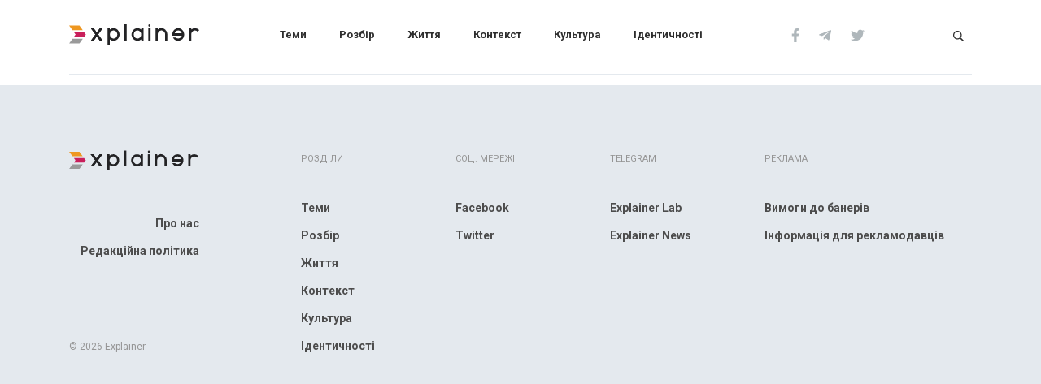

--- FILE ---
content_type: text/html; charset=UTF-8
request_url: https://explainer.ua/81465116_508497663138663_1483628600509857792_n/
body_size: 7913
content:
<!doctype html>
<html dir="ltr" lang="uk" prefix="og: https://ogp.me/ns#">
<head>
    <meta charset="utf-8">
    <meta name="viewport" content="width=device-width, initial-scale=1, shrink-to-fit=no">
    <!-- Google Tag Manager -->
        <script>
        (function(w,d,s,l,i){w[l]=w[l]||[];w[l].push({'gtm.start':
        new Date().getTime(),event:'gtm.js'});var f=d.getElementsByTagName(s)[0],
        j=d.createElement(s),dl=l!='dataLayer'?'&l='+l:'';j.async=true;j.src=
        'https://www.googletagmanager.com/gtm.js?id='+i+dl;f.parentNode.insertBefore(j,f);
        })(window,document,'script','dataLayer','GTM-MB2TV3S');
        </script>

    <!-- End Google Tag Manager -->
    <link rel="preconnect" href="https://fonts.gstatic.com">
    <link href="https://fonts.googleapis.com/css2?family=Merriweather:ital@0;1&family=Roboto:ital,wght@0,400;0,700;1,400;1,700&display=swap" rel="stylesheet">
    
    <link href="https://fonts.googleapis.com/css2?family=Raleway:ital,wght@0,100;0,200;0,300;0,400;0,500;0,600;0,700;0,800;0,900;1,100;1,200;1,300;1,400;1,500;1,600;1,700;1,800;1,900&display=swap" rel="stylesheet"> 

    <link rel="preload" href="/wp-content/themes/eua/fonts/Neris-Light.woff2" as="font" type="font/woff2" crossorigin="anonymous">
    <link rel="preload" href="/wp-content/themes/eua/fonts/Neris-Light.woff" as="font" type="font/woff" crossorigin="anonymous">
    <link rel="preload" href="/wp-content/themes/eua/fonts/Neris-SemiBold.woff" as="font" type="font/woff" crossorigin="anonymous">
    <link rel="preload" href="/wp-content/themes/eua/fonts/Neris-SemiBold.woff2" as="font" type="font/woff2" crossorigin="anonymous">
    <link rel="preload" href="/wp-content/themes/eua/fonts/Neris-Black.woff" as="font" type="font/woff" crossorigin="anonymous">
    <link rel="preload" href="/wp-content/themes/eua/fonts/Neris-Black.woff2" as="font" type="font/woff2" crossorigin="anonymous">
    <title>81465116_508497663138663_1483628600509857792_n | Explainer</title>
	<style>img:is([sizes="auto" i], [sizes^="auto," i]) { contain-intrinsic-size: 3000px 1500px }</style>
	
		<!-- All in One SEO 4.8.1.1 - aioseo.com -->
	<meta name="robots" content="max-image-preview:large" />
	<meta name="author" content="daniel"/>
	<meta name="google-site-verification" content="XyeIFdun25njmTWq8l90k6dcVaWSwKPum5iZ2Iqw7Tg" />
	<link rel="canonical" href="https://explainer.ua/81465116_508497663138663_1483628600509857792_n/" />
	<meta name="generator" content="All in One SEO (AIOSEO) 4.8.1.1" />
		<meta property="og:locale" content="uk_UA" />
		<meta property="og:site_name" content="Explainer - пояснюємо новини" />
		<meta property="og:type" content="article" />
		<meta property="og:title" content="81465116_508497663138663_1483628600509857792_n | Explainer" />
		<meta property="og:url" content="https://explainer.ua/81465116_508497663138663_1483628600509857792_n/" />
		<meta property="og:image" content="https://explainer.ua/wp-content/uploads/2019/12/2019-12-26-20.01.18.jpg" />
		<meta property="og:image:secure_url" content="https://explainer.ua/wp-content/uploads/2019/12/2019-12-26-20.01.18.jpg" />
		<meta property="og:image:width" content="1280" />
		<meta property="og:image:height" content="719" />
		<meta property="article:published_time" content="2020-01-06T14:09:15+00:00" />
		<meta property="article:modified_time" content="2020-01-06T14:09:15+00:00" />
		<meta name="twitter:card" content="summary" />
		<meta name="twitter:title" content="81465116_508497663138663_1483628600509857792_n | Explainer" />
		<meta name="twitter:image" content="https://explainer.ua/wp-content/uploads/2019/12/2019-12-26-20.01.18.jpg" />
		<script type="application/ld+json" class="aioseo-schema">
			{"@context":"https:\/\/schema.org","@graph":[{"@type":"BreadcrumbList","@id":"https:\/\/explainer.ua\/81465116_508497663138663_1483628600509857792_n\/#breadcrumblist","itemListElement":[{"@type":"ListItem","@id":"https:\/\/explainer.ua\/#listItem","position":1,"name":"\u0413\u043e\u043b\u043e\u0432\u043d\u0430","item":"https:\/\/explainer.ua\/","nextItem":{"@type":"ListItem","@id":"https:\/\/explainer.ua\/81465116_508497663138663_1483628600509857792_n\/#listItem","name":"81465116_508497663138663_1483628600509857792_n"}},{"@type":"ListItem","@id":"https:\/\/explainer.ua\/81465116_508497663138663_1483628600509857792_n\/#listItem","position":2,"name":"81465116_508497663138663_1483628600509857792_n","previousItem":{"@type":"ListItem","@id":"https:\/\/explainer.ua\/#listItem","name":"\u0413\u043e\u043b\u043e\u0432\u043d\u0430"}}]},{"@type":"ItemPage","@id":"https:\/\/explainer.ua\/81465116_508497663138663_1483628600509857792_n\/#itempage","url":"https:\/\/explainer.ua\/81465116_508497663138663_1483628600509857792_n\/","name":"81465116_508497663138663_1483628600509857792_n | Explainer","inLanguage":"uk","isPartOf":{"@id":"https:\/\/explainer.ua\/#website"},"breadcrumb":{"@id":"https:\/\/explainer.ua\/81465116_508497663138663_1483628600509857792_n\/#breadcrumblist"},"author":{"@id":"https:\/\/explainer.ua\/author\/daniel\/#author"},"creator":{"@id":"https:\/\/explainer.ua\/author\/daniel\/#author"},"datePublished":"2020-01-06T16:09:15+02:00","dateModified":"2020-01-06T16:09:15+02:00"},{"@type":"Organization","@id":"https:\/\/explainer.ua\/#organization","name":"Explainer","description":"\u0406\u043d\u0442\u0435\u0440\u043d\u0435\u0442-\u0432\u0438\u0434\u0430\u043d\u043d\u044f Explainer: \u043d\u043e\u0432\u0438\u043d\u0438 \u0441\u0442\u0430\u044e\u0442\u044c \u0437\u0440\u043e\u0437\u0443\u043c\u0456\u043b\u0456\u0448\u0438\u043c\u0438. \u041f\u0438\u0448\u0435\u043c\u043e \u043f\u0440\u043e \u043f\u043e\u043b\u0456\u0442\u0438\u043a\u0443, \u0435\u043a\u043e\u043d\u043e\u043c\u0456\u043a\u0443, \u043b\u0456\u0442\u0435\u0440\u0430\u0442\u0443\u0440\u0443, \u043a\u0456\u043d\u043e, \u043c\u0443\u0437\u0438\u043a\u0443, \u0457\u0436\u0443 \u0442\u0430 \u0441\u043f\u043e\u0440\u0442.","url":"https:\/\/explainer.ua\/","logo":{"@type":"ImageObject","url":"https:\/\/explainer.ua\/wp-content\/uploads\/2019\/12\/explainer_guideline_v1_3_pdf__str__17_iz_19_.jpg","@id":"https:\/\/explainer.ua\/81465116_508497663138663_1483628600509857792_n\/#organizationLogo","width":1008,"height":676,"caption":"explainer"},"image":{"@id":"https:\/\/explainer.ua\/81465116_508497663138663_1483628600509857792_n\/#organizationLogo"}},{"@type":"Person","@id":"https:\/\/explainer.ua\/author\/daniel\/#author","url":"https:\/\/explainer.ua\/author\/daniel\/","name":"daniel"},{"@type":"WebSite","@id":"https:\/\/explainer.ua\/#website","url":"https:\/\/explainer.ua\/","name":"Explainer","description":"\u0406\u043d\u0442\u0435\u0440\u043d\u0435\u0442-\u0432\u0438\u0434\u0430\u043d\u043d\u044f Explainer: \u043d\u043e\u0432\u0438\u043d\u0438 \u0441\u0442\u0430\u044e\u0442\u044c \u0437\u0440\u043e\u0437\u0443\u043c\u0456\u043b\u0456\u0448\u0438\u043c\u0438. \u041f\u0438\u0448\u0435\u043c\u043e \u043f\u0440\u043e \u043f\u043e\u043b\u0456\u0442\u0438\u043a\u0443, \u0435\u043a\u043e\u043d\u043e\u043c\u0456\u043a\u0443, \u043b\u0456\u0442\u0435\u0440\u0430\u0442\u0443\u0440\u0443, \u043a\u0456\u043d\u043e, \u043c\u0443\u0437\u0438\u043a\u0443, \u0457\u0436\u0443 \u0442\u0430 \u0441\u043f\u043e\u0440\u0442.","inLanguage":"uk","publisher":{"@id":"https:\/\/explainer.ua\/#organization"}}]}
		</script>
		<!-- All in One SEO -->

<style id='classic-theme-styles-inline-css' type='text/css'>
/*! This file is auto-generated */
.wp-block-button__link{color:#fff;background-color:#32373c;border-radius:9999px;box-shadow:none;text-decoration:none;padding:calc(.667em + 2px) calc(1.333em + 2px);font-size:1.125em}.wp-block-file__button{background:#32373c;color:#fff;text-decoration:none}
</style>
<style id='global-styles-inline-css' type='text/css'>
:root{--wp--preset--aspect-ratio--square: 1;--wp--preset--aspect-ratio--4-3: 4/3;--wp--preset--aspect-ratio--3-4: 3/4;--wp--preset--aspect-ratio--3-2: 3/2;--wp--preset--aspect-ratio--2-3: 2/3;--wp--preset--aspect-ratio--16-9: 16/9;--wp--preset--aspect-ratio--9-16: 9/16;--wp--preset--color--black: #000000;--wp--preset--color--cyan-bluish-gray: #abb8c3;--wp--preset--color--white: #ffffff;--wp--preset--color--pale-pink: #f78da7;--wp--preset--color--vivid-red: #cf2e2e;--wp--preset--color--luminous-vivid-orange: #ff6900;--wp--preset--color--luminous-vivid-amber: #fcb900;--wp--preset--color--light-green-cyan: #7bdcb5;--wp--preset--color--vivid-green-cyan: #00d084;--wp--preset--color--pale-cyan-blue: #8ed1fc;--wp--preset--color--vivid-cyan-blue: #0693e3;--wp--preset--color--vivid-purple: #9b51e0;--wp--preset--gradient--vivid-cyan-blue-to-vivid-purple: linear-gradient(135deg,rgba(6,147,227,1) 0%,rgb(155,81,224) 100%);--wp--preset--gradient--light-green-cyan-to-vivid-green-cyan: linear-gradient(135deg,rgb(122,220,180) 0%,rgb(0,208,130) 100%);--wp--preset--gradient--luminous-vivid-amber-to-luminous-vivid-orange: linear-gradient(135deg,rgba(252,185,0,1) 0%,rgba(255,105,0,1) 100%);--wp--preset--gradient--luminous-vivid-orange-to-vivid-red: linear-gradient(135deg,rgba(255,105,0,1) 0%,rgb(207,46,46) 100%);--wp--preset--gradient--very-light-gray-to-cyan-bluish-gray: linear-gradient(135deg,rgb(238,238,238) 0%,rgb(169,184,195) 100%);--wp--preset--gradient--cool-to-warm-spectrum: linear-gradient(135deg,rgb(74,234,220) 0%,rgb(151,120,209) 20%,rgb(207,42,186) 40%,rgb(238,44,130) 60%,rgb(251,105,98) 80%,rgb(254,248,76) 100%);--wp--preset--gradient--blush-light-purple: linear-gradient(135deg,rgb(255,206,236) 0%,rgb(152,150,240) 100%);--wp--preset--gradient--blush-bordeaux: linear-gradient(135deg,rgb(254,205,165) 0%,rgb(254,45,45) 50%,rgb(107,0,62) 100%);--wp--preset--gradient--luminous-dusk: linear-gradient(135deg,rgb(255,203,112) 0%,rgb(199,81,192) 50%,rgb(65,88,208) 100%);--wp--preset--gradient--pale-ocean: linear-gradient(135deg,rgb(255,245,203) 0%,rgb(182,227,212) 50%,rgb(51,167,181) 100%);--wp--preset--gradient--electric-grass: linear-gradient(135deg,rgb(202,248,128) 0%,rgb(113,206,126) 100%);--wp--preset--gradient--midnight: linear-gradient(135deg,rgb(2,3,129) 0%,rgb(40,116,252) 100%);--wp--preset--font-size--small: 13px;--wp--preset--font-size--medium: 20px;--wp--preset--font-size--large: 36px;--wp--preset--font-size--x-large: 42px;--wp--preset--spacing--20: 0.44rem;--wp--preset--spacing--30: 0.67rem;--wp--preset--spacing--40: 1rem;--wp--preset--spacing--50: 1.5rem;--wp--preset--spacing--60: 2.25rem;--wp--preset--spacing--70: 3.38rem;--wp--preset--spacing--80: 5.06rem;--wp--preset--shadow--natural: 6px 6px 9px rgba(0, 0, 0, 0.2);--wp--preset--shadow--deep: 12px 12px 50px rgba(0, 0, 0, 0.4);--wp--preset--shadow--sharp: 6px 6px 0px rgba(0, 0, 0, 0.2);--wp--preset--shadow--outlined: 6px 6px 0px -3px rgba(255, 255, 255, 1), 6px 6px rgba(0, 0, 0, 1);--wp--preset--shadow--crisp: 6px 6px 0px rgba(0, 0, 0, 1);}:where(.is-layout-flex){gap: 0.5em;}:where(.is-layout-grid){gap: 0.5em;}body .is-layout-flex{display: flex;}.is-layout-flex{flex-wrap: wrap;align-items: center;}.is-layout-flex > :is(*, div){margin: 0;}body .is-layout-grid{display: grid;}.is-layout-grid > :is(*, div){margin: 0;}:where(.wp-block-columns.is-layout-flex){gap: 2em;}:where(.wp-block-columns.is-layout-grid){gap: 2em;}:where(.wp-block-post-template.is-layout-flex){gap: 1.25em;}:where(.wp-block-post-template.is-layout-grid){gap: 1.25em;}.has-black-color{color: var(--wp--preset--color--black) !important;}.has-cyan-bluish-gray-color{color: var(--wp--preset--color--cyan-bluish-gray) !important;}.has-white-color{color: var(--wp--preset--color--white) !important;}.has-pale-pink-color{color: var(--wp--preset--color--pale-pink) !important;}.has-vivid-red-color{color: var(--wp--preset--color--vivid-red) !important;}.has-luminous-vivid-orange-color{color: var(--wp--preset--color--luminous-vivid-orange) !important;}.has-luminous-vivid-amber-color{color: var(--wp--preset--color--luminous-vivid-amber) !important;}.has-light-green-cyan-color{color: var(--wp--preset--color--light-green-cyan) !important;}.has-vivid-green-cyan-color{color: var(--wp--preset--color--vivid-green-cyan) !important;}.has-pale-cyan-blue-color{color: var(--wp--preset--color--pale-cyan-blue) !important;}.has-vivid-cyan-blue-color{color: var(--wp--preset--color--vivid-cyan-blue) !important;}.has-vivid-purple-color{color: var(--wp--preset--color--vivid-purple) !important;}.has-black-background-color{background-color: var(--wp--preset--color--black) !important;}.has-cyan-bluish-gray-background-color{background-color: var(--wp--preset--color--cyan-bluish-gray) !important;}.has-white-background-color{background-color: var(--wp--preset--color--white) !important;}.has-pale-pink-background-color{background-color: var(--wp--preset--color--pale-pink) !important;}.has-vivid-red-background-color{background-color: var(--wp--preset--color--vivid-red) !important;}.has-luminous-vivid-orange-background-color{background-color: var(--wp--preset--color--luminous-vivid-orange) !important;}.has-luminous-vivid-amber-background-color{background-color: var(--wp--preset--color--luminous-vivid-amber) !important;}.has-light-green-cyan-background-color{background-color: var(--wp--preset--color--light-green-cyan) !important;}.has-vivid-green-cyan-background-color{background-color: var(--wp--preset--color--vivid-green-cyan) !important;}.has-pale-cyan-blue-background-color{background-color: var(--wp--preset--color--pale-cyan-blue) !important;}.has-vivid-cyan-blue-background-color{background-color: var(--wp--preset--color--vivid-cyan-blue) !important;}.has-vivid-purple-background-color{background-color: var(--wp--preset--color--vivid-purple) !important;}.has-black-border-color{border-color: var(--wp--preset--color--black) !important;}.has-cyan-bluish-gray-border-color{border-color: var(--wp--preset--color--cyan-bluish-gray) !important;}.has-white-border-color{border-color: var(--wp--preset--color--white) !important;}.has-pale-pink-border-color{border-color: var(--wp--preset--color--pale-pink) !important;}.has-vivid-red-border-color{border-color: var(--wp--preset--color--vivid-red) !important;}.has-luminous-vivid-orange-border-color{border-color: var(--wp--preset--color--luminous-vivid-orange) !important;}.has-luminous-vivid-amber-border-color{border-color: var(--wp--preset--color--luminous-vivid-amber) !important;}.has-light-green-cyan-border-color{border-color: var(--wp--preset--color--light-green-cyan) !important;}.has-vivid-green-cyan-border-color{border-color: var(--wp--preset--color--vivid-green-cyan) !important;}.has-pale-cyan-blue-border-color{border-color: var(--wp--preset--color--pale-cyan-blue) !important;}.has-vivid-cyan-blue-border-color{border-color: var(--wp--preset--color--vivid-cyan-blue) !important;}.has-vivid-purple-border-color{border-color: var(--wp--preset--color--vivid-purple) !important;}.has-vivid-cyan-blue-to-vivid-purple-gradient-background{background: var(--wp--preset--gradient--vivid-cyan-blue-to-vivid-purple) !important;}.has-light-green-cyan-to-vivid-green-cyan-gradient-background{background: var(--wp--preset--gradient--light-green-cyan-to-vivid-green-cyan) !important;}.has-luminous-vivid-amber-to-luminous-vivid-orange-gradient-background{background: var(--wp--preset--gradient--luminous-vivid-amber-to-luminous-vivid-orange) !important;}.has-luminous-vivid-orange-to-vivid-red-gradient-background{background: var(--wp--preset--gradient--luminous-vivid-orange-to-vivid-red) !important;}.has-very-light-gray-to-cyan-bluish-gray-gradient-background{background: var(--wp--preset--gradient--very-light-gray-to-cyan-bluish-gray) !important;}.has-cool-to-warm-spectrum-gradient-background{background: var(--wp--preset--gradient--cool-to-warm-spectrum) !important;}.has-blush-light-purple-gradient-background{background: var(--wp--preset--gradient--blush-light-purple) !important;}.has-blush-bordeaux-gradient-background{background: var(--wp--preset--gradient--blush-bordeaux) !important;}.has-luminous-dusk-gradient-background{background: var(--wp--preset--gradient--luminous-dusk) !important;}.has-pale-ocean-gradient-background{background: var(--wp--preset--gradient--pale-ocean) !important;}.has-electric-grass-gradient-background{background: var(--wp--preset--gradient--electric-grass) !important;}.has-midnight-gradient-background{background: var(--wp--preset--gradient--midnight) !important;}.has-small-font-size{font-size: var(--wp--preset--font-size--small) !important;}.has-medium-font-size{font-size: var(--wp--preset--font-size--medium) !important;}.has-large-font-size{font-size: var(--wp--preset--font-size--large) !important;}.has-x-large-font-size{font-size: var(--wp--preset--font-size--x-large) !important;}
:where(.wp-block-post-template.is-layout-flex){gap: 1.25em;}:where(.wp-block-post-template.is-layout-grid){gap: 1.25em;}
:where(.wp-block-columns.is-layout-flex){gap: 2em;}:where(.wp-block-columns.is-layout-grid){gap: 2em;}
:root :where(.wp-block-pullquote){font-size: 1.5em;line-height: 1.6;}
</style>
<link rel='stylesheet' id='eua-style-css' href='https://explainer.ua/wp-content/themes/eua/style.css?ver=6.4.19' type='text/css' media='all' />
<link rel="https://api.w.org/" href="https://explainer.ua/wp-json/" /><link rel="alternate" title="JSON" type="application/json" href="https://explainer.ua/wp-json/wp/v2/media/739" /><link rel="alternate" title="oEmbed (JSON)" type="application/json+oembed" href="https://explainer.ua/wp-json/oembed/1.0/embed?url=https%3A%2F%2Fexplainer.ua%2F81465116_508497663138663_1483628600509857792_n%2F" />
<link rel="alternate" title="oEmbed (XML)" type="text/xml+oembed" href="https://explainer.ua/wp-json/oembed/1.0/embed?url=https%3A%2F%2Fexplainer.ua%2F81465116_508497663138663_1483628600509857792_n%2F&#038;format=xml" />
<style>.wp-block-gallery.is-cropped .blocks-gallery-item picture{height:100%;width:100%;}</style><link rel="icon" href="https://explainer.ua/wp-content/uploads/2019/12/cropped-asset-7-2-150x150.png" sizes="32x32" />
<link rel="icon" href="https://explainer.ua/wp-content/uploads/2019/12/cropped-asset-7-2-285x285.png" sizes="192x192" />
<link rel="apple-touch-icon" href="https://explainer.ua/wp-content/uploads/2019/12/cropped-asset-7-2-285x285.png" />
<meta name="msapplication-TileImage" content="https://explainer.ua/wp-content/uploads/2019/12/cropped-asset-7-2-285x285.png" />
    <meta name="google-site-verification" content="x95lw3kO8btgdkeuF6507-fjEB-JOiWAWpNSWXRPy1g" />
</head>

<body>
    <!-- Google Tag Manager (noscript) -->
    <noscript><iframe src="https://www.googletagmanager.com/ns.html?id=GTM-MB2TV3S"
    height="0" width="0" style="display:none;visibility:hidden"></iframe></noscript>
    <!-- End Google Tag Manager (noscript) -->
    <div id="app">  
        <div class="d-none d-lg-block" id="main-menu-container">
            <div class="container-fluid" id="main-menu-wrap">
                <div class="container">
                    <div class="site-header d-flex align-items-center justify-content-between">
                        <div class="header-logo">
                            <a href="https://explainer.ua" class="eua-nav-item" title="Explainer">
                                <svg version="1.1" viewBox="0 0 610.71 92.1" xmlns="http://www.w3.org/2000/svg">
 <polygon fill="#c91f5b" points="70.63 35.52 22.34 35.52 30.29 46.17 22.35 56.81 70.64 56.81 78.58 46.17"/>
 <polygon fill="#ee9721" points="64.23 26.92 48.33 5.63 0 5.63 15.9 26.92"/>
 <polygon fill="#9a9a9a" points="15.96 65.45 0.06 86.73 48.39 86.73 64.28 65.45"/>
 <polygon fill="#232325" points="136.34 46.12 157.69 74.7 144.35 74.7 129.67 55.05 114.99 74.7 101.64 74.7 122.99 46.12 101.64 17.53 114.99 17.53 129.67 37.18 144.35 17.53 157.69 17.53"/>
 <path fill="#232325" transform="translate(-115.59 -252.5)" d="M324.17,316.81c-9.57,0-17.35-8.16-17.35-18.19s7.78-18.19,17.35-18.19,17.35,8.16,17.35,18.19-7.78,18.19-17.35,18.19m0-46.78a27.5,27.5,0,0,0-17.35,6.14V270H296.15v74.58h10.67V321.07a27.56,27.56,0,0,0,17.35,6.14c15.48,0,28-12.8,28-28.59S339.65,270,324.17,270"/>
 <rect fill="#232325" x="259.47" width="10.68" height="74.7"/>
 <path fill="#232325" transform="translate(-115.59 -252.5)" d="M436.53,316.81c-9.56,0-17.35-8.16-17.35-18.19s7.79-18.19,17.35-18.19,17.35,8.16,17.35,18.19-7.78,18.19-17.35,18.19M453.88,270v6.14A27.52,27.52,0,0,0,436.53,270c-15.47,0-28,12.8-28,28.59s12.55,28.59,28,28.59a27.58,27.58,0,0,0,17.35-6.14v6.14h10.68V270Z"/>
 <path fill="#232325" transform="translate(-115.59 -252.5)" d="M611.09,293.17a17.13,17.13,0,0,1,33.11,0Zm44.07,0a27.92,27.92,0,0,0-55,0,28.77,28.77,0,0,0,0,10.89h44.07a18.57,18.57,0,0,1-2.67,5.45,17.09,17.09,0,0,1-13.89,7.3,16.82,16.82,0,0,1-11.5-4.58H603a28,28,0,0,0,52.16-8.17,29.32,29.32,0,0,0,0-10.89"/>
 <path fill="#232325" transform="translate(-115.59 -252.5)" d="M576.94,298.62v28.59H566.26V298.62c0-10-7.78-18.19-17.35-18.19s-17.35,8.16-17.35,18.19v28.59H520.89V270h10.67v6.14a27.58,27.58,0,0,1,34.7,0,28.75,28.75,0,0,1,10.68,22.45"/>
 <rect fill="#232325" x="371.65" y="17.53" width="10.68" height="57.18"/>
 <path fill="#232325" transform="translate(-115.59 -252.5)" d="m497.92 258a5.34 5.34 0 1 1-5.34-5.44 5.39 5.39 0 0 1 5.34 5.44"/>
 <polygon fill="#232325" points="136.34 46.12 157.69 74.7 144.35 74.7 129.67 55.05 114.99 74.7 101.64 74.7 122.99 46.12 101.64 17.53 114.99 17.53 129.67 37.18 144.35 17.53 157.69 17.53"/>
 <path fill="#232325" transform="translate(-115.59 -252.5)" d="M718.92,286.07l7.38-7.52A27.56,27.56,0,0,0,689,276.17V270H678.36v57.18H689V298.62c0-10,7.79-18.19,17.35-18.19a16.93,16.93,0,0,1,12.54,5.64"/>
</svg>
                            </a>
                        </div>
                        <div class="header-menu d-flex">
                                                            <a href="https://explainer.ua/category/temi/" title="Теми"
                                                                                                            class=" menu-item menu-item-type-taxonomy menu-item-object-category"
                                >Теми</a>
                                                            <a href="https://explainer.ua/category/rozbir/" title="Розбір"
                                                                                                            class=" menu-item menu-item-type-taxonomy menu-item-object-category"
                                >Розбір</a>
                                                            <a href="https://explainer.ua/category/zhittya/" title="Життя"
                                                                                                            class=" menu-item menu-item-type-taxonomy menu-item-object-category"
                                >Життя</a>
                                                            <a href="https://explainer.ua/category/kontekst/" title="Контекст"
                                                                                                            class=" menu-item menu-item-type-taxonomy menu-item-object-category"
                                >Контекст</a>
                                                            <a href="https://explainer.ua/category/kultura/" title="Культура"
                                                                                                            class=" menu-item menu-item-type-taxonomy menu-item-object-category"
                                >Культура</a>
                                                            <a href="https://explainer.ua/category/identities/" title="Ідентичності"
                                                                                                            class=" menu-item menu-item-type-taxonomy menu-item-object-category"
                                >Ідентичності</a>
                                                    </div>
                        <div class="header-socials">
                                                            <a href="https://www.facebook.com/explainerua/" title="Facebook"
                                                                            rel="noreferrer"
                                                                                                                target="_blank"
                                                                    ><svg height="1em" aria-hidden="true" focusable="false" role="img" xmlns="http://www.w3.org/2000/svg" viewBox="0 0 320 512" ><path fill="currentColor" d="M279.14 288l14.22-92.66h-88.91v-60.13c0-25.35 12.42-50.06 52.24-50.06h40.42V6.26S260.43 0 225.36 0c-73.22 0-121.08 44.38-121.08 124.72v70.62H22.89V288h81.39v224h100.17V288z" class=""></path></svg></a>
                                                            <a href="https://t.me/explainerua" title="Telegram"
                                                                            rel="noreferrer"
                                                                                                                target="_blank"
                                                                    ><svg height="1em" aria-hidden="true" focusable="false" role="img" xmlns="http://www.w3.org/2000/svg" viewBox="0 0 448 512"><path fill="currentColor" d="M446.7 98.6l-67.6 318.8c-5.1 22.5-18.4 28.1-37.3 17.5l-103-75.9-49.7 47.8c-5.5 5.5-10.1 10.1-20.7 10.1l7.4-104.9 190.9-172.5c8.3-7.4-1.8-11.5-12.9-4.1L117.8 284 16.2 252.2c-22.1-6.9-22.5-22.1 4.6-32.7L418.2 66.4c18.4-6.9 34.5 4.1 28.5 32.2z" class=""></path></svg></a>
                                                            <a href="https://twitter.com/explainerua" title="Twitter"
                                                                            rel="noreferrer"
                                                                                                                target="_blank"
                                                                    ><svg height="1em" aria-hidden="true" focusable="false" role="img" xmlns="http://www.w3.org/2000/svg" viewBox="0 0 512 512"><path fill="currentColor" d="M459.37 151.716c.325 4.548.325 9.097.325 13.645 0 138.72-105.583 298.558-298.558 298.558-59.452 0-114.68-17.219-161.137-47.106 8.447.974 16.568 1.299 25.34 1.299 49.055 0 94.213-16.568 130.274-44.832-46.132-.975-84.792-31.188-98.112-72.772 6.498.974 12.995 1.624 19.818 1.624 9.421 0 18.843-1.3 27.614-3.573-48.081-9.747-84.143-51.98-84.143-102.985v-1.299c13.969 7.797 30.214 12.67 47.431 13.319-28.264-18.843-46.781-51.005-46.781-87.391 0-19.492 5.197-37.36 14.294-52.954 51.655 63.675 129.3 105.258 216.365 109.807-1.624-7.797-2.599-15.918-2.599-24.04 0-57.828 46.782-104.934 104.934-104.934 30.213 0 57.502 12.67 76.67 33.137 23.715-4.548 46.456-13.32 66.599-25.34-7.798 24.366-24.366 44.833-46.132 57.827 21.117-2.273 41.584-8.122 60.426-16.243-14.292 20.791-32.161 39.308-52.628 54.253z"></path></svg></a>
                                                    </div>
                        <div class="header-search">
                            <a href="https://explainer.ua?s" title="Пошук"><svg height="1em" aria-hidden="true" focusable="false" role="img" xmlns="http://www.w3.org/2000/svg" viewBox="0 0 512 512"><path fill="currentColor" d="M508.5 468.9L387.1 347.5c-2.3-2.3-5.3-3.5-8.5-3.5h-13.2c31.5-36.5 50.6-84 50.6-136C416 93.1 322.9 0 208 0S0 93.1 0 208s93.1 208 208 208c52 0 99.5-19.1 136-50.6v13.2c0 3.2 1.3 6.2 3.5 8.5l121.4 121.4c4.7 4.7 12.3 4.7 17 0l22.6-22.6c4.7-4.7 4.7-12.3 0-17zM208 368c-88.4 0-160-71.6-160-160S119.6 48 208 48s160 71.6 160 160-71.6 160-160 160z" class=""></path></svg></a>
                        </div>
                    </div>
                </div>
            </div>
        </div>

        <div class="container d-none d-lg-block">
            <div class="row">
                <div class="col">
                    <div class="line"></div>
                </div>
            </div>
        </div>	<div>
        <div class="container-fluid footer mt-3">
            <div class="container">
                <div class="row pb-4 d-none d-lg-flex">
                    <div class="col-2">
                        <a href="https://explainer.ua" class="eua-nav-item"  title="Explainer">
                        <img src="https://explainer.ua/wp-content/themes/eua/imgs/logo.svg" width="159" height="25" alt="">
                        </a>
                    </div>
                    <div class="col-1">

                    </div>
                    <div class="col-2 headings">
                        Розділи
                    </div>
                    <div class="col-2 headings">
                        Соц. мережі
                    </div>
                    <div class="col-2 headings">
                        telegram
                    </div>
                    <div class="col-3 headings">
                        реклама
                    </div>
                </div>
                <div class="row">
                    <div class="col d-lg-none text-center">
                        <a href="https://explainer.ua" class="eua-nav-item" title="Explainer">
                            <img src="https://explainer.ua/wp-content/themes/eua/imgs/logo.svg" width="159" height="25" alt="">
                        </a>
                    </div>
                    <div class="col-lg-2 d-flex flex-column justify-content-between text-lg-right text-center">
                        <div class="items pt-4">
                                                            <a href="https://explainer.ua/pro-nas/"  title="Про нас"
                                                                                                        >Про нас</a>
                                                            <a href="https://explainer.ua/redaktsijna-polityka/"  title="Редакційна політика"
                                                                                                        >Редакційна політика</a>
                                                    </div>
                        <div class="cr d-none d-lg-flex">&copy; 2026 Explainer</div>
                    </div>
                    <div class="col-lg-1">

                    </div>
                    <div class="col-lg-2 items d-none d-lg-block">
                        <div class="d-lg-none">Розділи</div>
                        
                                                        <a href="https://explainer.ua/category/temi/" title="Теми"
                                                                                                        >Теми</a>
                                                            <a href="https://explainer.ua/category/rozbir/" title="Розбір"
                                                                                                        >Розбір</a>
                                                            <a href="https://explainer.ua/category/zhittya/" title="Життя"
                                                                                                        >Життя</a>
                                                            <a href="https://explainer.ua/category/kontekst/" title="Контекст"
                                                                                                        >Контекст</a>
                                                            <a href="https://explainer.ua/category/kultura/" title="Культура"
                                                                                                        >Культура</a>
                                                            <a href="https://explainer.ua/category/identities/" title="Ідентичності"
                                                                                                        >Ідентичності</a>
                                                </div>
                    <div class="col-lg-2 items text-lg-left text-center">
                        <div class="d-lg-none headings">Соц. мережі</div>
                                                        <a href="https://www.facebook.com/explainerua/" title="Facebook"
                                                                            rel="noreferrer"
                                                                                                                target="_blank"
                                                                    >Facebook</a>
                                                            <a href="https://twitter.com/explainerua" title="Twitter"
                                                                            rel="noreferrer"
                                                                                                                target="_blank"
                                                                    >Twitter</a>
                                                </div>
                    <div class="col-lg-2 items text-lg-left text-center">
                        <div class="d-lg-none headings">telegram</div>
                                                        <a href="https://t.me/explainerlab" title="Explainer Lab"
                                                                            rel="noreferrer"
                                                                                                                target="_blank"
                                                                    >Explainer Lab</a>
                                                            <a href="https://t.me/explainerua" title="Explainer News"
                                                                            rel="noreferrer"
                                                                                                                target="_blank"
                                                                    >Explainer News</a>
                                                </div>
                    <div class="col-lg-3 items text-lg-left text-center">
                        <div class="d-lg-none headings">реклама</div>
                                                            <a href="https://explainer.ua/vimogi-do-baneriv/" title="Вимоги до банерів"
                                                                                                                    >Вимоги до банерів</a>
                                                                    <a href="https://explainer.ua/informacziya-dlya-reklamodavcziv/" title="Інформація для рекламодавців"
                                                                                                                    >Інформація для рекламодавців</a>
                                                    </div>
                    <div class="col d-lg-none text-center headings cpr  pt-5">
                        &copy; 2026 Explainer
                    </div> 
                </div>
            </div>
        </div>
    </div>
    <div class="d-block d-lg-none mob_top_menu">
        <div class="container">
            <div class="row">
                <div class="col d-flex justify-content-between align-items-center">
                    <a href="https://explainer.ua" class="eua-nav-item" title="Explainer">
                        <img src="https://explainer.ua/wp-content/themes/eua/imgs/logo.svg" width="159" height="25" alt="">
                    </a>
                    <div class="d-flex">
                        <div class="header-socials">
                                                            <a href="https://www.facebook.com/explainerua/" title="Facebook"
                                                                            rel="noreferrer"
                                                                                                                target="_blank"
                                                                    ><svg height="1em" aria-hidden="true" focusable="false" role="img" xmlns="http://www.w3.org/2000/svg" viewBox="0 0 320 512" ><path fill="currentColor" d="M279.14 288l14.22-92.66h-88.91v-60.13c0-25.35 12.42-50.06 52.24-50.06h40.42V6.26S260.43 0 225.36 0c-73.22 0-121.08 44.38-121.08 124.72v70.62H22.89V288h81.39v224h100.17V288z" class=""></path></svg></a>
                                                            <a href="https://t.me/explainerua" title="Telegram"
                                                                            rel="noreferrer"
                                                                                                                target="_blank"
                                                                    ><svg height="1em" aria-hidden="true" focusable="false" role="img" xmlns="http://www.w3.org/2000/svg" viewBox="0 0 448 512"><path fill="currentColor" d="M446.7 98.6l-67.6 318.8c-5.1 22.5-18.4 28.1-37.3 17.5l-103-75.9-49.7 47.8c-5.5 5.5-10.1 10.1-20.7 10.1l7.4-104.9 190.9-172.5c8.3-7.4-1.8-11.5-12.9-4.1L117.8 284 16.2 252.2c-22.1-6.9-22.5-22.1 4.6-32.7L418.2 66.4c18.4-6.9 34.5 4.1 28.5 32.2z" class=""></path></svg></a>
                                                            <a href="https://twitter.com/explainerua" title="Twitter"
                                                                            rel="noreferrer"
                                                                                                                target="_blank"
                                                                    ><svg height="1em" aria-hidden="true" focusable="false" role="img" xmlns="http://www.w3.org/2000/svg" viewBox="0 0 512 512"><path fill="currentColor" d="M459.37 151.716c.325 4.548.325 9.097.325 13.645 0 138.72-105.583 298.558-298.558 298.558-59.452 0-114.68-17.219-161.137-47.106 8.447.974 16.568 1.299 25.34 1.299 49.055 0 94.213-16.568 130.274-44.832-46.132-.975-84.792-31.188-98.112-72.772 6.498.974 12.995 1.624 19.818 1.624 9.421 0 18.843-1.3 27.614-3.573-48.081-9.747-84.143-51.98-84.143-102.985v-1.299c13.969 7.797 30.214 12.67 47.431 13.319-28.264-18.843-46.781-51.005-46.781-87.391 0-19.492 5.197-37.36 14.294-52.954 51.655 63.675 129.3 105.258 216.365 109.807-1.624-7.797-2.599-15.918-2.599-24.04 0-57.828 46.782-104.934 104.934-104.934 30.213 0 57.502 12.67 76.67 33.137 23.715-4.548 46.456-13.32 66.599-25.34-7.798 24.366-24.366 44.833-46.132 57.827 21.117-2.273 41.584-8.122 60.426-16.243-14.292 20.791-32.161 39.308-52.628 54.253z"></path></svg></a>
                                                    </div>
                        <div class="px-sm-5 pl-2 pr-3">
                        </div>
                        <i class="mobile_menu_btn" @click="show_mobile_menu_popup">
                            <svg height="1em" aria-hidden="true" focusable="false" role="img" xmlns="http://www.w3.org/2000/svg" viewBox="0 0 448 512"><path fill="currentColor" d="M436 124H12c-6.627 0-12-5.373-12-12V80c0-6.627 5.373-12 12-12h424c6.627 0 12 5.373 12 12v32c0 6.627-5.373 12-12 12zm0 160H12c-6.627 0-12-5.373-12-12v-32c0-6.627 5.373-12 12-12h424c6.627 0 12 5.373 12 12v32c0 6.627-5.373 12-12 12zm0 160H12c-6.627 0-12-5.373-12-12v-32c0-6.627 5.373-12 12-12h424c6.627 0 12 5.373 12 12v32c0 6.627-5.373 12-12 12z" class=""></path></svg>                        </i>
                    </div>
                </div>
            </div>
        </div>
    </div>
    <div style="display: none;" class="popup mobile_menu" v-show="mobile_menu_popup_display" v-bind:class="[mobile_menu_popup_state ? 'active' : '']" @click="hide_mobile_menu_popup">
        <div class="container">
            <div class="row d-flex justify-content-center">
                <div class="col-xl-10 popup-content" @click.stop>
                    <div class="row">
                        <div class="col">
                            <form role="search" method="get" class="mobile-search" action="https://explainer.ua">
                                <input type="text" name="s" placeholder="Пошук" class="w-100"/>
                                <button type="submit"><svg height="1em" aria-hidden="true" focusable="false" role="img" xmlns="http://www.w3.org/2000/svg" viewBox="0 0 512 512"><path fill="currentColor" d="M508.5 468.9L387.1 347.5c-2.3-2.3-5.3-3.5-8.5-3.5h-13.2c31.5-36.5 50.6-84 50.6-136C416 93.1 322.9 0 208 0S0 93.1 0 208s93.1 208 208 208c52 0 99.5-19.1 136-50.6v13.2c0 3.2 1.3 6.2 3.5 8.5l121.4 121.4c4.7 4.7 12.3 4.7 17 0l22.6-22.6c4.7-4.7 4.7-12.3 0-17zM208 368c-88.4 0-160-71.6-160-160S119.6 48 208 48s160 71.6 160 160-71.6 160-160 160z" class=""></path></svg></button>
                            </form>
                        </div>
                    </div>
                    <div class="row py-5">
                        <div class="col d-flex flex-column align-items-center mobile-main-menu">
                                                            <a href="https://explainer.ua/category/temi/" title="Теми"
                                                                                                            class=" menu-item menu-item-type-taxonomy menu-item-object-category"
                                >Теми</a>
                                                                <a href="https://explainer.ua/category/rozbir/" title="Розбір"
                                                                                                            class=" menu-item menu-item-type-taxonomy menu-item-object-category"
                                >Розбір</a>
                                                                <a href="https://explainer.ua/category/zhittya/" title="Життя"
                                                                                                            class=" menu-item menu-item-type-taxonomy menu-item-object-category"
                                >Життя</a>
                                                                <a href="https://explainer.ua/category/kontekst/" title="Контекст"
                                                                                                            class=" menu-item menu-item-type-taxonomy menu-item-object-category"
                                >Контекст</a>
                                                                <a href="https://explainer.ua/category/kultura/" title="Культура"
                                                                                                            class=" menu-item menu-item-type-taxonomy menu-item-object-category"
                                >Культура</a>
                                                                <a href="https://explainer.ua/category/identities/" title="Ідентичності"
                                                                                                            class=" menu-item menu-item-type-taxonomy menu-item-object-category"
                                >Ідентичності</a>
                                                        </div>
                    </div>
                    <div class="row py-4">
                        <div class="col d-flex justify-content-center align-items-center header-socials">
                                                            <a href="https://www.facebook.com/explainerua/" title="Facebook"
                                                                            rel="noreferrer"
                                                                                                                target="_blank"
                                                                    ><svg height="1em" aria-hidden="true" focusable="false" role="img" xmlns="http://www.w3.org/2000/svg" viewBox="0 0 320 512" ><path fill="currentColor" d="M279.14 288l14.22-92.66h-88.91v-60.13c0-25.35 12.42-50.06 52.24-50.06h40.42V6.26S260.43 0 225.36 0c-73.22 0-121.08 44.38-121.08 124.72v70.62H22.89V288h81.39v224h100.17V288z" class=""></path></svg></a>
                                                            <a href="https://t.me/explainerua" title="Telegram"
                                                                            rel="noreferrer"
                                                                                                                target="_blank"
                                                                    ><svg height="1em" aria-hidden="true" focusable="false" role="img" xmlns="http://www.w3.org/2000/svg" viewBox="0 0 448 512"><path fill="currentColor" d="M446.7 98.6l-67.6 318.8c-5.1 22.5-18.4 28.1-37.3 17.5l-103-75.9-49.7 47.8c-5.5 5.5-10.1 10.1-20.7 10.1l7.4-104.9 190.9-172.5c8.3-7.4-1.8-11.5-12.9-4.1L117.8 284 16.2 252.2c-22.1-6.9-22.5-22.1 4.6-32.7L418.2 66.4c18.4-6.9 34.5 4.1 28.5 32.2z" class=""></path></svg></a>
                                                            <a href="https://twitter.com/explainerua" title="Twitter"
                                                                            rel="noreferrer"
                                                                                                                target="_blank"
                                                                    ><svg height="1em" aria-hidden="true" focusable="false" role="img" xmlns="http://www.w3.org/2000/svg" viewBox="0 0 512 512"><path fill="currentColor" d="M459.37 151.716c.325 4.548.325 9.097.325 13.645 0 138.72-105.583 298.558-298.558 298.558-59.452 0-114.68-17.219-161.137-47.106 8.447.974 16.568 1.299 25.34 1.299 49.055 0 94.213-16.568 130.274-44.832-46.132-.975-84.792-31.188-98.112-72.772 6.498.974 12.995 1.624 19.818 1.624 9.421 0 18.843-1.3 27.614-3.573-48.081-9.747-84.143-51.98-84.143-102.985v-1.299c13.969 7.797 30.214 12.67 47.431 13.319-28.264-18.843-46.781-51.005-46.781-87.391 0-19.492 5.197-37.36 14.294-52.954 51.655 63.675 129.3 105.258 216.365 109.807-1.624-7.797-2.599-15.918-2.599-24.04 0-57.828 46.782-104.934 104.934-104.934 30.213 0 57.502 12.67 76.67 33.137 23.715-4.548 46.456-13.32 66.599-25.34-7.798 24.366-24.366 44.833-46.132 57.827 21.117-2.273 41.584-8.122 60.426-16.243-14.292 20.791-32.161 39.308-52.628 54.253z"></path></svg></a>
                                                    </div>
                    </div>
                    <div class="mobile_popup_logo">
                        <a href="https://explainer.ua" class="eua-nav-item" title="Explainer">
                            <img src="https://explainer.ua/wp-content/themes/eua/imgs/logo.svg" width="159" height="25" alt="">
                        </a>
                    </div>
                    <div class="button close" v-on:click="hide_mobile_menu_popup">+</div>
                </div>
            </div>
        </div>
    </div>

    <div class="popup" v-show="support_popup_display" v-bind:class="[support_popup_state ? 'active' : '']" @click="hide_support_popup">
        <div class="container">
            <div class="row d-flex justify-content-center">
                <div class="col-xl-10 popup-content" @click.stop>
                    <div class="row">
                        <div class="col heading">
                            Підтримайте Explainer
                        </div>
                    </div>
                    <div class="row">
                        <div class="col d-flex justify-content-center">
                            <div class="description">
                            </div>
                        </div>
                    </div>
                    <donate-form tab_online_label="Онлайн"
                            tab_contacts_label="Реквізити"
                            other_label="Інша сума"
                            email_placeholder="Ваш email"
                            button_text="Підтримати"
                            email_error_label="Заповніть E-mail"
                            url="https://explainer.ua/wp-admin/admin-post.php?ident=35f39c9df8"
                    >
                        <p><strong>Отримувач</strong></p>
<p><strong>МФО банку</strong></p>
<p><strong>ЄДРПОУ</strong></p>
<p><strong>Розрахунковий рахунок</strong></p>
<p><strong>Призначення</strong></p>
                    </donate-form>
                    
                    <div class="button close" v-on:click="hide_support_popup">+</div>
                </div>
            </div>
        </div>
    </div>
</div>
    <script type="text/javascript" src="https://explainer.ua/wp-content/themes/eua/js/app.js?ver=6.3.18" id="eua-script-js"></script>
</body>
</html>


--- FILE ---
content_type: text/html; charset=utf-8
request_url: https://www.google.com/recaptcha/api2/aframe
body_size: 266
content:
<!DOCTYPE HTML><html><head><meta http-equiv="content-type" content="text/html; charset=UTF-8"></head><body><script nonce="z_WDPaaDd3Ctjcm32SfKfA">/** Anti-fraud and anti-abuse applications only. See google.com/recaptcha */ try{var clients={'sodar':'https://pagead2.googlesyndication.com/pagead/sodar?'};window.addEventListener("message",function(a){try{if(a.source===window.parent){var b=JSON.parse(a.data);var c=clients[b['id']];if(c){var d=document.createElement('img');d.src=c+b['params']+'&rc='+(localStorage.getItem("rc::a")?sessionStorage.getItem("rc::b"):"");window.document.body.appendChild(d);sessionStorage.setItem("rc::e",parseInt(sessionStorage.getItem("rc::e")||0)+1);localStorage.setItem("rc::h",'1769068448986');}}}catch(b){}});window.parent.postMessage("_grecaptcha_ready", "*");}catch(b){}</script></body></html>

--- FILE ---
content_type: image/svg+xml
request_url: https://explainer.ua/wp-content/themes/eua/imgs/logo.svg
body_size: 572
content:
<svg id="Layer_1" data-name="Layer 1" xmlns="http://www.w3.org/2000/svg" viewBox="0 0 610.71 92.1"><defs><style>.cls-1{fill:#c91f5b;}.cls-2{fill:#ee9721;}.cls-3{fill:#9a9a9a;}.cls-4{fill:#232325;}</style></defs><title>explainer_guideline_v1.3 (6)</title><polygon class="cls-1" points="70.63 35.52 22.34 35.52 30.29 46.17 22.35 56.81 70.64 56.81 78.58 46.17 70.63 35.52"/><polygon class="cls-2" points="64.23 26.92 48.33 5.63 0 5.63 15.9 26.92 64.23 26.92"/><polygon class="cls-3" points="15.96 65.45 0.06 86.73 48.39 86.73 64.28 65.45 15.96 65.45"/><polygon class="cls-4" points="136.34 46.12 157.69 74.7 144.35 74.7 129.67 55.05 114.99 74.7 101.64 74.7 122.99 46.12 101.64 17.53 114.99 17.53 129.67 37.18 144.35 17.53 157.69 17.53 136.34 46.12"/><path class="cls-4" d="M324.17,316.81c-9.57,0-17.35-8.16-17.35-18.19s7.78-18.19,17.35-18.19,17.35,8.16,17.35,18.19-7.78,18.19-17.35,18.19m0-46.78a27.5,27.5,0,0,0-17.35,6.14V270H296.15v74.58h10.67V321.07a27.56,27.56,0,0,0,17.35,6.14c15.48,0,28-12.8,28-28.59S339.65,270,324.17,270" transform="translate(-115.59 -252.5)"/><rect class="cls-4" x="259.47" width="10.68" height="74.7"/><path class="cls-4" d="M436.53,316.81c-9.56,0-17.35-8.16-17.35-18.19s7.79-18.19,17.35-18.19,17.35,8.16,17.35,18.19-7.78,18.19-17.35,18.19M453.88,270v6.14A27.52,27.52,0,0,0,436.53,270c-15.47,0-28,12.8-28,28.59s12.55,28.59,28,28.59a27.58,27.58,0,0,0,17.35-6.14v6.14h10.68V270Z" transform="translate(-115.59 -252.5)"/><path class="cls-4" d="M611.09,293.17a17.13,17.13,0,0,1,33.11,0Zm44.07,0a27.92,27.92,0,0,0-55,0,28.77,28.77,0,0,0,0,10.89h44.07a18.57,18.57,0,0,1-2.67,5.45,17.09,17.09,0,0,1-13.89,7.3,16.82,16.82,0,0,1-11.5-4.58H603a28,28,0,0,0,52.16-8.17,29.32,29.32,0,0,0,0-10.89" transform="translate(-115.59 -252.5)"/><path class="cls-4" d="M576.94,298.62v28.59H566.26V298.62c0-10-7.78-18.19-17.35-18.19s-17.35,8.16-17.35,18.19v28.59H520.89V270h10.67v6.14a27.58,27.58,0,0,1,34.7,0,28.75,28.75,0,0,1,10.68,22.45" transform="translate(-115.59 -252.5)"/><rect class="cls-4" x="371.65" y="17.53" width="10.68" height="57.18"/><path class="cls-4" d="M497.92,258a5.34,5.34,0,1,1-5.34-5.44,5.39,5.39,0,0,1,5.34,5.44" transform="translate(-115.59 -252.5)"/><polygon class="cls-4" points="136.34 46.12 157.69 74.7 144.35 74.7 129.67 55.05 114.99 74.7 101.64 74.7 122.99 46.12 101.64 17.53 114.99 17.53 129.67 37.18 144.35 17.53 157.69 17.53 136.34 46.12"/><path class="cls-4" d="M718.92,286.07l7.38-7.52A27.56,27.56,0,0,0,689,276.17V270H678.36v57.18H689V298.62c0-10,7.79-18.19,17.35-18.19a16.93,16.93,0,0,1,12.54,5.64" transform="translate(-115.59 -252.5)"/></svg>